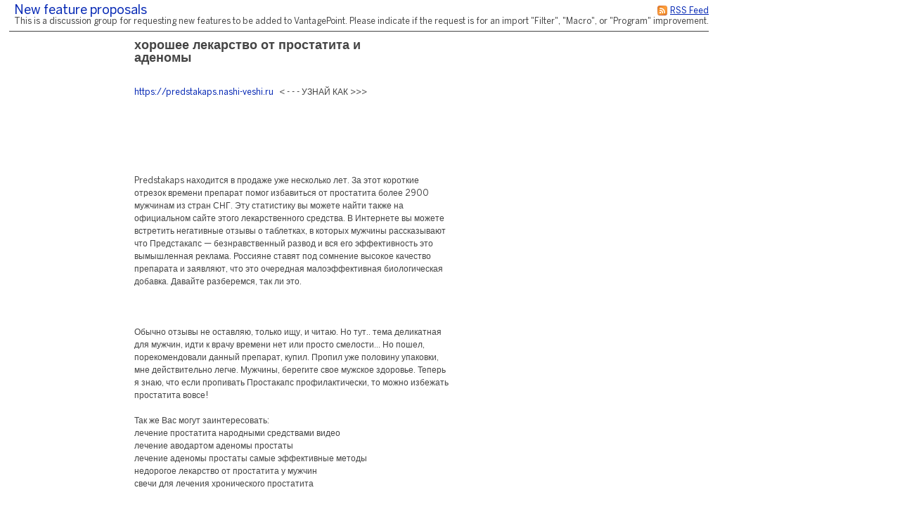

--- FILE ---
content_type: text/html;charset=utf-8
request_url: https://searchtech.fogbugz.com/default.asp?Suggestions.1.247830.0
body_size: 12329
content:
 <!DOCTYPE html PUBLIC "-//W3C//DTD XHTML 1.0 Transitional//EN" "http://www.w3.org/TR/xhtml1/DTD/xhtml1-transitional.dtd"> <html xmlns:fb><head><script type="text/javascript">var _kmq = _kmq || [];var _kmk = _kmk || 'ecd9d211894fcedf7001af38b5f7d71de87a17f3';function _kms(u){  setTimeout(function(){    var d = document, f = d.getElementsByTagName('script')[0],    s = d.createElement('script');    s.type = 'text/javascript'; s.async = true; s.src = u;    f.parentNode.insertBefore(s, f);  }, 1);}if (_kmk !== 'BogusP4sswordWithSufficientComplexity' && !!_kmk) {_kms('//i.kissmetrics.com/i.js');_kms('//scripts.kissmetrics.com/' + _kmk + '.2.js');}</script><meta http-equiv="Content-Type" content="text/html;charset=utf-8" /><meta name="viewport" content="initial-scale=0.75" />
                <!-- Global site tag (gtag.js) - Google Analytics -->
                <script async src="https://www.googletagmanager.com/gtag/js?id=UA-225715-36"></script>
                <script>
                    window.dataLayer = window.dataLayer || [];
                    function gtag(){ dataLayer.push(arguments); }
                    gtag('js', new Date());

                    gtag('config', 'UA-225715-36');
                </script>
                
	<meta name="application-name" content="FogBugz - searchtech.fogbugz.com" />
	<meta name="msapplication-tooltip" content="FogBugz - searchtech.fogbugz.com" />
	<meta name="msapplication-task" content="name=List Cases;action-uri=default.asp?pg=pgList;icon-uri=images/jumplist/list_cases.ico" />
	<meta name="msapplication-task" content="name=New Case;action-uri=default.asp?pg=pgEditBug&amp;command=new;icon-uri=images/jumplist/new_case.ico" />
	<meta name="msapplication-task" content="name=Send Email;action-uri=default.asp?pg=pgEditBug&amp;command=newemail;icon-uri=images/jumplist/send_email.ico" />
	<meta name="msapplication-task" content="name=Kiln;action-uri=https://searchtech.kilnhg.com;icon-uri=images/jumplist/kiln.ico" />
	<meta name="msapplication-task" content="name=FogBugz Help;action-uri=https://support.fogbugz.com/hc/en-us;icon-uri=images/jumplist/help.ico" /><meta name="robots" content="nofollow" /><title>New feature proposals - хорошее лекарство от простатита и аденомы</title>
	<link rel="stylesheet" href="https://d37qfxqr6yo2ze.cloudfront.net/822924000/Content/styles/main-FogBugz.css?8.22.924H.20260106083105">
	<style type="text/css">
		.bugviewWidth { width: 757px; }
		div.ixBug { width: 187px; }
		#bugviewContainerSide { width: 170px; }
		.bugFields,.bugevents { margin-left: 192px; }

		

		

		

		

		 
			html > body {
				/* NON-IE ONLY: Keep vertical scrollbar around, regardless of page height */
				overflow-x: auto;
				overflow-y: scroll;
			}
		

	</style>
	
	<!-- Conditional Comment for IE-only styles...will override the imported styles.asp definitions. -->
	<!--[if IE]>
	<style>
		table.bugs nobr
		{
			padding-right: 	0;
		}
		body .popupRow
		{
			display: 	block;
		}
	</style>
	<![endif]-->
	<!--[if lt IE 7]>
	<style>
		#Menu_Favorites:hover, #Menu_Favorites:active, #Menu_Favorites:focus {
			position: relative;
			left: -1px;
		}
	</style>
	<![endif]--><link type="text/css" rel="stylesheet" href="styles.asp?rgixPlugins=7%2c9%2c10%2c28%2c23%2c15%2c16%2c18%2c19%2c24%2c30&amp;sVersions=1.1.1.28%2c1.0.0.26%2c1.0.13.0%2c3.0.96%2c1.3.0.13%2c1.0.1.39%2c1.0.0.7%2c2.0.1.18%2c1.2.8.0%2c1.0.0.3%2c1.7.0.0&amp;20260106083105" /><link type="application/rss+xml" rel="alternate" title="Discussion Group" href="default.asp?pg=pgRss&amp;ixDiscussGroup=1" /> <script id="requiredGlobals1">
		var g_ctznOffsetOnServerStandardTime = -18000;
		var g_ctznOffsetOnServerDaylightTime = -18000;
		var g_ctzrgDaylightStart = [2026,10,1,2,0,0];
		var g_ctzrgStandardStart = [2026,2,8,2,0,0];
		function GetLocaleDate() { return 'mm\/dd\/yyyy'; }
		function GetLocaleTime() { return 'hh:mm AM'; }
		function GetLocaleDecimalDelimiter() { return '.'; }
		function GetCalendarTip() { return 'Enter a date as mm\/dd\/yyyy. You can also enter English phrases like \'today\', \'tomorrow\', \'in 3 days\', \'in 2 months\', \'next Tuesday\', etc.'; }
		function IsLoggedIn() { return false; }
		function DefaultAsp() { return 'default.asp'; }

		// Globals
		var sDefaultURI = 'default.asp';
		var sTicket = '';
		var g_sFilterName = '';
		var fAlaCarte = true;
		var fPlatformChrome = false;
		var sPersonEditUrlPrefix = 'f\/userPrefs\/';
		var fStoreAttachmentsInS3Enabled = false;
		var sToken = '';
		</script><script type="text/javascript" src="/staticjs.asp?sType=Generated&amp;lang=en-US&amp;20260106083105"></script><script type="text/javascript" src="https://d37qfxqr6yo2ze.cloudfront.net/822924000/Content/jspkg/FogBugz.js?20260106083105"></script><script id="requiredGlobals2">
			var dtExpires = new Date();
			dtExpires.setUTCDate(dtExpires.getUTCDate() + 14);
			setCookie("fJS", "1", dtExpires);
			// More Globals
			var theMgr = new PopupMgr();
			var cal = new Calendar();
			var clo = new Clock();
		</script><script type="text/javascript" src="staticJS.asp?rgixPlugins=9%2c28%2c15%2c16&amp;sVersions=1.0.0.26%2c3.0.96%2c1.0.1.39%2c1.0.0.7&amp;20260106083105"></script><link rel="shortcut icon" href="/favicon_fogbugz.ico" type="image/ico" /></head><!-- see http://naeblis.cx/rtomayko/weblog/PerSiteUserStyles -->

	
	<body onunload="bodyUnload();" id="www-fogcreek-com-fogbugz" class="" ><div id="menuDisappearingMaskDiv" style="display:none;position:absolute;top:0px;left:0px;height:0px;width:0px;z-index:1;" onmousedown="javascript:return (theMgr.hideAllPopups() || KeyManager.cleanupOnClick());">&nbsp;</div><div id="idClickmaskSnippetDiv" style="display:none;position:absolute;top:0px;left:0px;height:0px;width:0px;z-index:1;" onmousedown="hideSnippetHelper(); hideSnippetWarning(); return false;">&nbsp;</div><span id="kbCursor" style="display:none;position:absolute;z-index:1"><img src="https://d37qfxqr6yo2ze.cloudfront.net/822924000/images/cursor.gif" alt="&gt;" /></span>
	<div id="caseIdPopup" class="caseIdPopup" style="display:none" onmouseover="IdPop.stopHide();" onmouseout="IdPop.hide();">
		<div id="caseIdContent" class="caseIdContent" >&nbsp;</div>
	</div>
<span id="containerPopupWikiPrototype"><div id="panemaskpopupWikiPrototypeDiv" style="display:none;position:absolute;top:0px;left:0px;height:0px;width:0px;z-index:1;" onmousedown="EditableTableManager.hideAllPanes();theMgr.hideAllPopups();return false;">&nbsp;</div>
	<div id="editpopupWikiPrototype" style="position:absolute;opacity:0.4;filter:alpha(opacity=40);z-index:4;display:none;;" class="editableTableMain">
	<div id="panemaskSmallpopupWikiPrototypeDiv" style="display:none;position:absolute;top:0px;left:0px;height:0px;width:0px;z-index:1;" onmousedown="javascript:return (theMgr.hideAllPanePopups() || KeyManager.deactivateHotKeys());">&nbsp;</div>
	<div class="editableTableTopBar" onmousedown="EditableTableManager.mousedownTopBar(this);" id="topbarpopupWikiPrototype">&nbsp;</div>

	<div id="editable" style="display:none;" class="editableTablePane">

	</div>

	<br />
	</div>
</span>
	<div class="popover personDetails" id="personPopover">
		<div class="personDetailsContainer">

			<div class="personDetailsInfo" id="personDetailsInfo">
				<span class="personDetailsFullNameWrapper wrap" id="personDetailsFullNameWrapper">
					<a id="personDetailsFullName"></a><br/>
				</span>
				
				<span class="personDetailsContactInfo">
					<span class="personDetailsEmailWrapper" id="personDetailsEmailWrapper"><img src="https://d37qfxqr6yo2ze.cloudfront.net/822924000/images/email.png"/>&nbsp;<a id="personDetailsEmail"></a>&nbsp;<br/></span>
					<span class="personDetailsPhoneWrapper" id="personDetailsPhoneWrapper"><img src="https://d37qfxqr6yo2ze.cloudfront.net/822924000/images/phone.png"/><span id="personDetailsPhone"></span><br/></span>
					<span class="personDetailsDescription wrap" id="personDetailsDescription"></span>
				</span>
			</div>

			<div class="profilePictureContainer">
				<img class="profilePicture" id="personDetailsProfilePicture" />
			</div>

		</div>
	</div>
<div class="clear">&nbsp;</div><div id="mainArea" class="mainArea">
	<table>

	<tr>
		<td colspan="2">	
		<h1 class="discuss">
			<div class="rss">
				<a href="default.asp?pg=pgRss&amp;ixDiscussGroup=1" title="You can subscribe to this discussion group using an RSS feed reader."><img src="https://d37qfxqr6yo2ze.cloudfront.net/822924000/images/rss.gif" width="16" height="16" border="0" alt="You can subscribe to this discussion group using an RSS feed reader." title="You can subscribe to this discussion group using an RSS feed reader."  /></a>
				<a href="default.asp?pg=pgRss&amp;ixDiscussGroup=1" title="You can subscribe to this discussion group using an RSS feed reader.">
				<span>RSS Feed</span>
				</a>
			</div>
		<a href="default.asp?Suggestions" id="idThisDiscussionGroup">New feature proposals</a> </h1>
		<p class="discuss">This is a discussion group for requesting new features to be added to VantagePoint.  Please indicate if the request is for an import "Filter", "Macro", or "Program" improvement.</p>
		</td>
	</tr>


	<tr>
	
	
	<td class="discussSideBar" width="125" valign="top">
		
	</td>
	
		
	<td class="discuss" width="600" valign="top">
	<div class="discussThread">
	<div id="containerDiscussTopic247830"><table border=0 cellspacing=0 cellpadding=0><tr valign=top><td><h3 class="discuss">хорошее лекарство от простатита и аденомы</h3></td></tr></table>
		<a name="discussTopic247830"></a>
		<div >

		<div class="discussBody">
		<a target="_blank" rel="nofollow noopener noreferrer" href="https://predstakaps.nashi-veshi.ru">https://predstakaps.nashi-veshi.ru</a>&nbsp; &nbsp; &lt; - - - УЗНАЙ КАК &gt;&gt;&gt;<br />
<br />
<br />
<br />
<br />
<br />
<br />
Predstakaps находится в продаже уже несколько лет. За этот короткие отрезок времени препарат помог избавиться от простатита более 2900 мужчинам из стран СНГ. Эту статистику вы можете найти также на официальном сайте этого лекарственного средства. В Интернете вы можете встретить негативные отзывы о таблетках, в которых мужчины рассказывают что Предстакапс — безнравственный развод и вся его эффективность это вымышленная реклама. Россияне ставят под сомнение высокое качество препарата и заявляют, что это очередная малоэффективная биологическая добавка. Давайте разберемся, так ли это.<br />
<br />
<br />
<br />
Обычно отзывы не оставляю, только ищу, и читаю. Но тут.. тема деликатная для мужчин, идти к врачу времени нет или просто смелости... Но пошел, порекомендовали данный препарат, купил. Пропил уже половину упаковки, мне действительно легче. Мужчины, берегите свое мужское здоровье. Теперь я знаю, что если пропивать Простакапс профилактически, то можно избежать простатита вовсе!<br />
<br />
Так же Вас могут заинтересовать:<br />
лечение простатита народными средствами видео<br />
лечение аводартом аденомы простаты<br />
лечение аденомы простаты самые эффективные методы<br />
недорогое лекарство от простатита у мужчин<br />
свечи для лечения хронического простатита<br />
<br />
<br />
Капсулы от простатита можно применять и для профилактики возникновения болезней репродуктивной сферы у представителей сильного пола. Средство нейтрализует активность патогенной микрофлоры в органах мочеполового тракта. При применении Предстакапса снижается риск возникновения онкологических заболеваний предстательной железы. Современные препараты для лечения аденомы простаты и простатита способны творить чудеса. Узнайте, какие из них работают наиболее эффективно и будьте здоровы. Лучшие лекарства от простатита и аденомы простаты со всеми достоинствами и недостатками. Критерии выбора препаратов, возможные ошибки. Выбрать лучшие лекарства от простатита без специальной подготовки не получится - слишком велик их ассортимент на прилавках аптек. Предлагаем в помощь подробный обзор препаратов для лечения. Какие препараты от простатита и аденомы простаты назначают врачи? Как применять лекарства для лечения и уменьшения размеров опухоли и воспаления предстательной железы у пожилых мужчин? Ответы. Лекарство от аденомы простаты у мужчин - список холинолитиков, альфа-блокаторов, растительных и гормональных Если воспалена предстательная железа. Рейтинг лучших лекарств для лечения простатита по отзывам и соотношениею цена качество. Чем лечить аденому простаты - самые хорошие таблетки и свечи. Лучшие лекарства от простатита и аденомы – чем эффективнее всего лечить? Хорошие результаты при аденоме, дают нестероидные средства, обладающие. Лекарства от аденомы простаты: формы и группы препаратов, недорогие и эффективные лекарства для мужчин среднего и пожилого возраста, отзывы.10 из 10 Этот уникальный продукт создан на основе растительных компонентов, что является гарантией безопасности для здоровья. Активные вещества за короткий срок убирают воспалительные процессы в простате, возвращают мужчине сексуальную мощь и уверенность в собственных силах. Чем раньше начать лечение, тем более существенным будет результат.<br />
<br />
<a target="_blank" rel="nofollow noopener noreferrer" href="http://vasilisa22.ru/posts/6126-prostatity-shema-lechenija-pijavkami.html">http://vasilisa22.ru/posts/6126-prostatity-shema-lechenija-pijavkami.html</a><br />
<a target="_blank" rel="nofollow noopener noreferrer" href="http://hoanghunglaw.vn/question/%d0%ba%d0%be%d0%bc%d0%bf%d0%bb%d0%b5%d0%ba%d1%81%d0%bd%d0%be%d0%b5-%d0%bb%d0%b5%d1%87%d0%b5%d0%bd%d0%b8%d0%b5-%d1%85%d1%80%d0%be%d0%bd%d0%b8%d1%87%d0%b5%d1%81%d0%ba%d0%be%d0%b3%d0%be-%d0%bf%d1%80/">http://hoanghunglaw.vn/question/%d0%ba%d0%be%d0%bc%d0%bf%d0%bb%d0%b5%d0%ba%d1%81%d0%bd%d0%be%d0%b5-%d0%bb%d0%b5%d1%87%d0%b5%d0%bd%d0%b8%d0%b5-%d1%85%d1%80%d0%be%d0%bd%d0%b8%d1%87%d0%b5%d1%81%d0%ba%d0%be%d0%b3%d0%be-%d0%bf%d1%80/</a><br />
<a target="_blank" rel="nofollow noopener noreferrer" href="http://20-00.ru/posts/28492-lechenija-prostatita-svechami-cena.html">http://20-00.ru/posts/28492-lechenija-prostatita-svechami-cena.html</a><br />
<a target="_blank" rel="nofollow noopener noreferrer" href="https://cmsfrilans.razlom.site/posts/22050-medicina-lechenie-prostatita-podmorom-pchelinym.html">https://cmsfrilans.razlom.site/posts/22050-medicina-lechenie-prostatita-podmorom-pchelinym.html</a><br />
<a target="_blank" rel="nofollow noopener noreferrer" href="https://profcult49.ru/posts/30211-lekarstva-ot-adenomy-prostaty-nedorogie-i-effektivnye.html">https://profcult49.ru/posts/30211-lekarstva-ot-adenomy-prostaty-nedorogie-i-effektivnye.html</a><br />
<a target="_blank" rel="nofollow noopener noreferrer" href="http://atom-eq.ru/posts/2780-tykveol-kapsuly-instrukcija-po-primeneniyu-pri-prostatite.html">http://atom-eq.ru/posts/2780-tykveol-kapsuly-instrukcija-po-primeneniyu-pri-prostatite.html</a><br />
<br />
<br />
Отчзывы реальных покупателей - хорошее лекарство от простатита и аденомы<br />
Чем раньше будет выявлена проблема, тем быстрей будет продвигаться процесс терапии. Эффект от терапии не заставит себя долго ждать. Инструкция дает полный перечень веществ, входящих в состав лекарства. Правила применения средства, пояснение того, почему и кому стоит пройти курс лечения.<br />
аденома простаты современное лечение<br />
лечение простатита прибором витафон<br />
массажер для лечение простатита в перми<br />
простатит эрекция лечение<br />
<br />
<br />
<br />
<br />
<br />
<br />
Мне уже предстояла операция с диагнозом простатит, но один старый врач, сказал не спеши и посоветовал Предстакапс. Решил, хуже уже не будет и пропил курс. Результатом был просто поражен не только я, но и хирург, который должен был меня оперировать. Азитромицин при простатите с успехом применяется при инфекционной форме заболевания. Он сокращает время лечения и риск появления осложнений, быстро растворяется в плазме крови и проникает в ткани.10 из 10|4 голоса. Показания и противопоказания к применению препарата. Схема лечения простатита Азитромицином. Преимущества и недостатки применения при терапии. Побочные действия и отзывы. Азитромицин при простатите: сколько дней пить по схеме лечения, отзывы и цена препарата Уролог-андролог 1. Азитромицин при простатите как принимают.Медикаментозное лечение заболевания предстательной железы назначается лечащим врачом. Азитромицин при простатите: показания к применению для лечения различных форм заболевания Азитромицин при простатите: показания к применению для лечения. Азитромицин является одним из современных лекарств широкого спектра действия. Производится антибиотик в разных формах, начина от порошка, и заканчивая. Схема лечения простатита азитромицином. При лечении хронической формы простатита азитромицин может быть назначен пациенту в дозе 0,25г или 0,5г в сутки. Как принимать Азитромицин при простатите, схема лечения, сколько дней пить при острой и хронической форме, подробная инструкция, реальные отзывы мужчин. Что это за препарат азитромицин, как принимать при простатите, какова схема и курс лечения, что входит в его состав. Назначается Азитромицин при простатите для быстрого и эффективного лечения заболевания у мужчин.
		
		</div>
	
		<div class="discussSign">
		<a href="https://predstakaps.nashi-veshi.ru" rel="nofollow noopener noreferrer" title="https://predstakaps.nashi-veshi.ru">Irina</a> <a href="default.asp?pg=pgComposeEmailReply&amp;ixDiscussGroup=1&amp;ixDiscussTopic=247830&amp;ixDiscussTopicParent=247830" title="Send private email"><img src="https://d37qfxqr6yo2ze.cloudfront.net/822924000/images/email.png" width="16" height="16" border="0" alt="Send private email" /></a><br />
				
			Sunday, November 19, 2023

			<div class="clear">&nbsp;</div>

		</div><div class="discussAdmin" id="containerDiscussAdmin247830">
			<span id="adminDeleting" style="display:none;">Deleting&nbsp;&hellip;</span>
			<span id="adminApproving" style="display:none;">Approving&nbsp;&hellip;</span>
			<span id="adminControls">
			

			
			
			
			</span>
			<div style="height:1; width:1">&nbsp;</div>
		</div>
		</div>
	</div>
		<div class="discussCommands">

			
				
				<p><i>This topic is archived. No further replies will be accepted.</i></p>
			
			

			<a href="default.asp?pg=pgDiscussTopics&amp;ixDiscussGroup=1"
				id="idOtherTopics" class="dlgButton">
				<img src="https://d37qfxqr6yo2ze.cloudfront.net/822924000/images/article.png" width="16" height="16" border="0" alt="Other recent topics" title="Other recent topics"  />
				Other recent topics
			</a>
			
			
			<br />&nbsp;

		</div>
		
		
		
	</div>
	
	</td>
	</tr>
	</table>
<div align='center' style='width:725px; font-size: 12px; margin-top:20px; border-top: 1px solid #555; padding-top:3px'>Powered by <a href='http://www.fogcreek.com/fogbugz'>FogBugz</a></div><br /></div><a id="safeFocus"></a><script type="text/javascript">
				var g_fFBOD = true;
				var g_sFBOD = "fogbugz.com";
				var g_ixGeneration = 822924000;
				var g_sStaticContentPrefix = "https://d37qfxqr6yo2ze.cloudfront.net/822924000";
			var g_fCanAddToDictionary  = IsLoggedIn();if (window.g_config) g_config.sCasePrefix = '';
</script><script type="text/javascript">
			function CTZGetToday() { return '1/20/2026'; }
			function CTZGetWorkdayStart() { return '9:00 AM'; }
	
</script><script type="text/javascript">g_ActionTokens.setTokens({"preDocListAdd":"0ed05b05fa669022600a234a515e6350","preDocListRemove":"cd130b0e9b751adb9f7ab20fe2f2214b","preDocListBulkRemove":"4a50eb3f6ed668472f718f3e3d8b817c","preDocListToggle":"e97c427325586f505c263f6691bd3d93","preDocListMoveUp":"e0932e0e83f648b5ec8d612060620bb3","preDocListMoveDown":"1e669ffe68aea9187c0e5acfed78de69","preDocListMove":"9c6f259ba65bb4fa90aeb8ec201bfbb7","preWikiNewPage":"ce3e972c41da673f8eceb6fb7e3a0718","preSaveWikiPage":"fdaa28c330842356b23cf03ee2d9bced","preSaveCurrentFilterAs":"da81757716e9e017a03cf31ad786001c","preSaveSearchAsFilter":"91f66406aff7771db266b7f593205593","preEditFixFor":"290ad9c6d2bf8e7e1533fe024b04e7b4","preNewFixFor":"50dc644b065dd4afd9ca807aa6ce77ed","preDiscussDelete":"ad2e40f34b16fc1e8b9849e68b188531","preDeleteArea":"b2d00c8d72ec85fc1063da2749ece05a","preNewArea":"a1b8f7748b675ded59e0b5a356b03f55","preEditArea":"11f69cc2857f7b7ca58ed75f7d6eb024","preWikiUpload":"79ee725492be6778289397a08c20e91c","preChangeBug":"575e686d6a2dbf5e4a4adc644a1d4408","preSetPermission":"12eb39cbedebc225dea50ebc45de3998","preDeleteFilter":"b6a264e7bc0cba195f6f14aace9cf569","loadBug":"9ebab95a539213fc00dc00687e05b4bf","preSetDefaultTemplate":"347b21fd01549d8f9a8a6303b3066a1c","preEditGroup":"8464c5193883c525e8e1bcfebb45fa07","preEditPermissions":"6711fa7f1bdeb6e0813f6816cf0f36a9","preSpeedySignup":"6ab420eadec12dff3fc284d8fd17f676","preEditTieredAccount":"d3854ef3e7c7b03434e198487cd91059","preSubmitBug":"bc11f4d7c21089e6ae2cbecb7fa40e0d"});
	if (fb.snippet) { 
		fb.snippet.setSnippetKey(""); 
	}
	KeyManager.setSnippetKey("");
	
</script><script type="text/javascript" src="staticJS.asp?rgixPlugins=26%2c18%2c7%2c19%2c21%2c13%2c22%2c24&amp;sVersions=1.1.0.0%2c2.0.1.18%2c1.1.1.28%2c1.2.8.0%2c1.1.7.0%2c1.3.1.0%2c1.0.1.7%2c1.0.0.3&amp;20260106083105"></script><script type="text/javascript">var IPluginJS_AdminNotification_pluginPrefix = "P26_";var IPluginJS_AdminNotification_ixPlugin = "26";var IPluginJS_AdminNotification_ixPerson = "-1";var IPluginJS_AdminNotification_sActionToken = "0ce1fc98ff7e92023f70b0da1ef8fb61";</script><script type="text/javascript">window.BugMonkey.DefaultUrl = 'https://searchtech.fogbugz.com/default.asp?';</script><script type="text/javascript">
                        if(!CaseEventEdit_INIT){
                            var CaseEventEdit_INIT = true;
                            var CaseEventEdit_sPluginPrefix = 'P7_';
                            var CaseEventEdit_sRawPageURL = 'default.asp?pg=pgPluginRaw&ixPlugin=7';
                            var CaseEventEdit_sHTMLIconAttach = '<img  src="images/paperclip.png"  border="0" />';
                            var CaseEventEdit_sHTMLIconTrash = '<img src="https://d37qfxqr6yo2ze.cloudfront.net/822924000/images/delete.png" width="16" height="16" border="0" alt="Delete" title="Delete"  />';
                            var CaseEventEdit_sHTMLIconLoading = '<img  src="images/throbber.gif"  border="0" />';
                            var CaseEventEdit_fBulkEdit = api.util.isBulkOperation();
                        }
                        var CaseEventEdit_sActionToken = 'f44d3c3f4a0c48737317ce8d7dd482e3';
</script><script type="text/javascript">$(function(){
                    $("#mobile-site").live("click", function(){
                        $.cookie("fIsMobile", "true", {expires: 365 * 10, path: '/'});
                    });
                });</script><script type="text/javascript">
$(function () {
    var refresh = function () { DropListControl.refresh(elById("Notify_sNotify"), {rgOpts: $.map(NotifyPlugin.UserNames(), UnicodeClean)}); };
    refresh();
    $(window).bind('BugViewChange', refresh);
});</script><script>g_rgixTabIndex = [0,0,0,0,0,0,0,0,0,0];var g_fPageHasLoaded = true;</script>
            <script>
                (function() {
                var w=window;
                var ic=w.Intercom;
                if (typeof ic === "function") {
                    ic('reattach_activator');
                    ic('update', intercomSettings);
                }
                else {
                    var d=document;
                    var i=function() {
                        i.c(arguments)
                    };
                    i.q=[];i.c=function(args) {
                        i.q.push(args)
                    };
                    w.Intercom=i;
                    function l() {
                        var s=d.createElement('script');
                        s.type='text/javascript';
                        s.async=true;
                        s.src = 'https://widget.intercom.io/widget/08209c2037ef79503baf38cd95316d46933fedec';
                        var x=d.getElementsByTagName('script')[0];
                        x.parentNode.insertBefore(s,x);
                    }
                    if (w.attachEvent) {
                        w.attachEvent('onload', l);
                    }
                    else {
                        w.addEventListener('load',l,false);
                    }
                }
                })()
            </script></body></html>